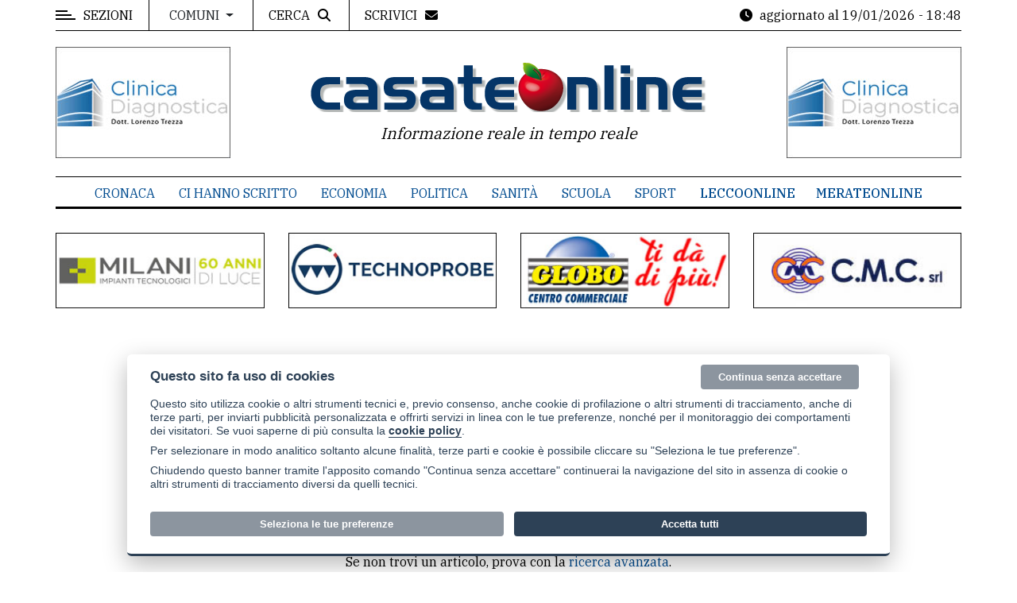

--- FILE ---
content_type: text/html; charset=UTF-8
request_url: https://www.casateonline.it/ricerca.php?PA=401&idc=17&dataDaAnno=2010&dataDaMese=6&dataDaGiorno=1&dataAAnno=2022&dataAMese=10&dataAGiorno=7
body_size: 7141
content:
<!DOCTYPE html>
<html lang="it" xml:lang="it">
<head>
<title>Pagina/articolo non trovato - Casateonline</title><meta name="Description" content="Pagina/articolo non trovato, Casateonline" /><meta name="Keywords" content="Casateonline" /><link rel="canonical" href="https://www.casateonline.it/pag/533/pagina-articolo-non-trovato"/><meta charset="utf-8">
<meta name="viewport" content="width=device-width, initial-scale=1, shrink-to-fit=no">
<meta name="author" content="Casateonline" />
<link rel="alternate" type="application/rss+xml" title="Casateonline RSS feed" href="https://www.casateonline.it/feed/articoli_RSS.php">

<link rel="apple-touch-icon" sizes="57x57" href="/img/favicons/apple-icon-57x57.png">
<link rel="apple-touch-icon" sizes="60x60" href="/img/favicons/apple-icon-60x60.png">
<link rel="apple-touch-icon" sizes="72x72" href="/img/favicons/apple-icon-72x72.png">
<link rel="apple-touch-icon" sizes="76x76" href="/img/favicons/apple-icon-76x76.png">
<link rel="apple-touch-icon" sizes="114x114" href="/img/favicons/apple-icon-114x114.png">
<link rel="apple-touch-icon" sizes="120x120" href="/img/favicons/apple-icon-120x120.png">
<link rel="apple-touch-icon" sizes="144x144" href="/img/favicons/apple-icon-144x144.png">
<link rel="apple-touch-icon" sizes="152x152" href="/img/favicons/apple-icon-152x152.png">
<link rel="apple-touch-icon" sizes="180x180" href="/img/favicons/apple-icon-180x180.png">
<link rel="icon" type="image/png" sizes="192x192"  href="/img/favicons/android-icon-192x192.png">
<link rel="icon" type="image/png" sizes="32x32" href="/img/favicons/favicon-32x32.png">
<link rel="icon" type="image/png" sizes="96x96" href="/img/favicons/favicon-96x96.png">
<link rel="icon" type="image/png" sizes="16x16" href="/img/favicons/favicon-16x16.png">
<meta name="msapplication-TileColor" content="#ffffff">
<meta name="msapplication-TileImage" content="/img/favicons/ms-icon-144x144.png">
<meta name="theme-color" content="#ffffff">
	<!-- Google Tag Manager -->
    <script data-cookiecategory="analytics">(function(w,d,s,l,i){w[l]=w[l]||[];w[l].push({'gtm.start':
    new Date().getTime(),event:'gtm.js'});var f=d.getElementsByTagName(s)[0],
    j=d.createElement(s),dl=l!='dataLayer'?'&l='+l:'';j.async=true;j.src=
    'https://www.googletagmanager.com/gtm.js?id='+i+dl;f.parentNode.insertBefore(j,f);
    })(window,document,'script','dataLayer','GTM-KFM7X8W');</script>
    <!-- End Google Tag Manager -->
	    <!-- Inizio Codice ShinyStat -->
    <script data-cookiecategory="analytics_tech" async src="//codiceisp.shinystat.com/cgi-bin/getcod.cgi?USER=casateonline&NODW=yes"></script>
    <noscript>
    <a href="http://www.shinystat.com/it/" target="_top">
    <img src="//www.shinystat.com/cgi-bin/shinystat.cgi?USER=casateonline" alt="Statistiche di accesso" style="border:0px" /></a>
    </noscript>
    <!-- Fine Codice ShinyStat -->
    <link href="https://cdn.jsdelivr.net/npm/bootstrap@4.6.1/dist/css/bootstrap.min.css"  media="screen"  type="text/css" rel="stylesheet" /><link href="/css/bootstrap4-fix.css"  type="text/css" rel="stylesheet" /><link href="https://cdn.jsdelivr.net/gh/orestbida/cookieconsent@v2.8.0/dist/cookieconsent.css"  media="screen"  type="text/css" rel="stylesheet" /><link href="https://fonts.googleapis.com/css?family=IBM+Plex+Serif:300,400,500&display=swap"  type="text/css" rel="stylesheet" /><link href="https://fonts.googleapis.com/css?family=Playfair+Display&display=swap"  type="text/css" rel="stylesheet" /><link href="/common/fontawesome-free-6.2.0-web/css/fontawesome.min.css"  type="text/css" rel="stylesheet" /><link href="/common/fontawesome-free-6.2.0-web/css/brands.min.css"  type="text/css" rel="stylesheet" /><link href="/common/fontawesome-free-6.2.0-web/css/solid.min.css"  type="text/css" rel="stylesheet" /><link href="/common/fullcalendar-5.7.0/lib/main.min.css"  type="text/css" rel="stylesheet" /><link href="/assets/css/normalize.css"  type="text/css" rel="stylesheet" /><link href="/assets/css/slicknav.min.css"  type="text/css" rel="stylesheet" /><link href="/assets/css/main.css"  type="text/css" rel="stylesheet" /><link href="/assets/css/responsive.css"  type="text/css" rel="stylesheet" /><link href="/css/struttura.css?v=1.7"  type="text/css" rel="stylesheet" /><link href="/css/struttura-mol1.css?v=1.7"  type="text/css" rel="stylesheet" /><script defer  type="text/javascript" src="/assets/js/modernizr-3.5.0.min.js"></script><script defer  type="text/javascript" src="/common/autoweb/js/main.js"></script><script src="https://code.jquery.com/jquery-1.10.2.min.js" integrity="sha256-C6CB9UYIS9UJeqinPHWTHVqh/E1uhG5Twh+Y5qFQmYg=" crossorigin="anonymous"></script>		<meta property="og:title" content="Pagina/articolo non trovato" />
		<meta property="og:type" content="article" />
		<meta property="og:url" content="https://www.casateonline.it/ricerca.php?PA=401&idc=17&dataDaAnno=2010&dataDaMese=6&dataDaGiorno=1&dataAAnno=2022&dataAMese=10&dataAGiorno=7" />
		<meta property="og:image" content="https://www.casateonline.it/img/logo-social-sharing.png" />
		<meta property="og:image:alt" content="Pagina/articolo non trovato" />
		<meta property="og:description" content="Pagina/articolo non trovato" />
		<meta property="og:site_name" content="Casateonline" />
		<meta property="og:locale" content="it_IT" />		<meta property="twitter:card" content="summary" />
		<meta property="twitter:title" content="Pagina/articolo non trovato" />
		<meta property="twitter:description" content="Pagina/articolo non trovato" />
		<meta property="twitter:image" content="https://www.casateonline.it/img/logo-social-sharing.png" />
		<meta property="twitter:image:alt" content="Pagina/articolo non trovato" />
		<meta name="robots" content="noindex"></head>
<body>

		<!-- Google Tag Manager (noscript) -->
    <noscript><iframe src="https://www.googletagmanager.com/ns.html?id=GTM-KFM7X8W"
    height="0" width="0" style="display:none;visibility:hidden"></iframe></noscript>
    <!-- End Google Tag Manager (noscript) -->
	<div id="wrapper">
    <aside id="sidebar-wrapper">
	<div class="sidebar-inner">
		<div class="off-canvas-close"><span>CHIUDI</span></div>

		<div class="sidebar-widget">					
			<div class="widget-title-cover sw-hidden">
				<div class="widget-title">Menu</div>
			</div>
			<ul class="menu" id="sidebar-menu">
				    					<li class="menu-item menu-item-has-children"><a href="#">Editoriale e commenti</a> <span class="fa fa-chevron-down"></span>
    						<ul class="sub-menu">
            			                    			        	<li class="menu-item"><a href="/articoli/r/4/editoriale">Editoriale</a></li>
            			        	            			        	<li class="menu-item"><a href="/articoli/r/5/intervento">Intervento</a></li>
            			        	            			        	<li class="menu-item"><a href="/articoli/r/16/hacker">Hacker</a></li>
            			        	    						</ul>
    					</li>
			        	    					<li class="menu-item menu-item-has-children"><a href="#">Contenuti del sito</a> <span class="fa fa-chevron-down"></span>
    						<ul class="sub-menu">
            			                    			        	<li class="menu-item"><a href="/articoli/r/19/bandi-e-concorsi">Bandi e concorsi</a></li>
            			        	            			        	<li class="menu-item"><a href="/articoli/r/18/cartoline">Cartoline</a></li>
            			        	            			        	<li class="menu-item"><a href="/articoli/r/1/cronaca">Cronaca</a></li>
            			        	            			        	<li class="menu-item"><a href="/articoli/r/10/ci-hanno-scritto">Ci hanno scritto</a></li>
            			        	            			        	<li class="menu-item"><a href="/articoli/r/2/dossier">Dossier</a></li>
            			        	            			        	<li class="menu-item"><a href="/articoli/r/3/economia">Economia</a></li>
            			        	            			        	<li class="menu-item"><a href="/articoli/r/20/lavoro">Lavoro</a></li>
            			        	            			        	<li class="menu-item"><a href="/articoli/r/13/meteo">Meteo</a></li>
            			        	            			        	<li class="menu-item"><a href="/articoli/r/6/politica">Politica</a></li>
            			        	            			        	<li class="menu-item"><a href="/articoli/r/7/sanit-a">Sanità</a></li>
            			        	            			        	<li class="menu-item"><a href="/articoli/r/8/scuola">Scuola</a></li>
            			        	            			        	<li class="menu-item"><a href="/articoli/r/9/sport">Sport</a></li>
            			        	            			        	<li class="menu-item"><a href="/articoli/r/11/voce-ai-partiti">Voce ai partiti</a></li>
            			        	    						</ul>
    					</li>
			        	<li><a href="https://www.casateonline.it/p/appuntamenti/597"   target="_self"  >Appuntamenti</a></li><li><a href="https://www.casateonline.it/p/associazioni/592"   target="_self"  >Associazioni</a></li><li><a href="https://www.3bmeteo.com/meteo/merate"   target="_blank"  >Meteo</a></li>			</ul>				
		</div>
		
		<div class="sidebar-widget">					
			<div class="widget-title-cover sw-hidden"><div class="widget-title">Contatti</div></div>
			<ul id="menu-hidden-testate" class="menu">
				<li class="menu-item"><a href="/pag/595/la-redazione">La redazione</a></li>
				<li class="menu-item"><a href="/p/contatti/479">Scrivici</a></li>
				<li class="menu-item"><a href="/p/contatti-pubblicita/596">Per la tua pubblicità</a></li>
			</ul>
		</div>
		
		<div class="sidebar-widget">					
			<div class="widget-title-cover sw-hidden"><div class="widget-title">Cerca</div></div>
			<ul id="menu-hidden-testate" class="menu">
				<li class="menu-item"><a href="/p/cerca-comune/598">Cerca per comune</a></li>
				<li class="menu-item"><a href="/p/cerca/437">Ricerca avanzata</a></li>
			</ul>
		</div>
		
		<div class="sidebar-widget">					
			<div class="widget-title-cover sw-hidden"><h4 class="widget-title"><span>Le altre testate</span></h4></div>
			<ul id="menu-hidden-testate" class="menu">
				<li class="menu-item mb-2"><a href="https://www.merateonline.it"><img src="/img/logo_merate_sm.png" class="pb-2" alt="Merate Online"></a></li>
				<li class="menu-item"><a href="https://www.leccoonline.com"><img src="/img/logo_lecco_sm.png" alt="Lecco Online"></a></li>
			</ul>
		</div>
		
		<div class="sidebar-widget">					
			<div class="widget-title-cover sw-hidden"><h4 class="widget-title"><span>Privacy</span></h4></div>
			<ul class="menu">
				<li class="menu-item"><a href="/pag/433/informativa-privacy">Privacy policy</a></li>
				<li class="menu-item"><a href="/pag/563/cookie-policy">Cookie policy</a></li>
			</ul>
		</div>
		
	</div> 
</aside>	
	<div id="page-content-wrapper" class="mainContent">
    	
        <div class="container-fluid sticky-topbar">
	<div class="container">
			
		<div class="top_bar margin-15">
			
			<div class="row">

				<div class="col-6 col-md-7">
					<div class="off-canvas-toggle" id="off-canvas-toggle"><span></span><p class="sidebar-open d-none d-sm-inline">SEZIONI</p></div>
					
					<div class="dropdown dropdownHover dd-block dd-comuni d-none d-lg-inline-block">
                      <button class="btn btn-default dropdown-toggle" type="button" data-toggle="dropdown" aria-expanded="false">
                        Comuni
                      </button>
                      <div class="dropdown-menu">
            			            			    <a class="dropdown-item" href="/articoli/l/17/casatenovo">Casatenovo</a>
            			                			    <a class="dropdown-item" href="/articoli/l/59/oggiono">Oggiono</a>
            			                			<a class="dropdown-item" href="/p/cerca-comune/598">altri comuni...</a>
            			<div class="dropdown-divider"></div>
            			<a class="dropdown-item" href="https://www.merateonline.it">Comuni del meratese <span class="fa-solid fa-arrow-up-right-from-square"></span></a>
            			<a class="dropdown-item" href="https://www.leccoonline.com">Comuni del lecchese <span class="fa-solid fa-arrow-up-right-from-square"></span></a>
                      </div>
                    </div>
                    
					<div class="top-search">
						<span class="d-none d-md-inline-block">CERCA</span><i class="fa fa-search"></i>
					</div>
					<div class="top-scrivici">
						<a href="/p/contatti/479"><span class="d-none d-md-inline-block">SCRIVICI</span><i class="fa fa-envelope"></i></a>						
					</div>
					
				</div>
				
				<div class="col-6 col-md-5 searchlinks">
					<div class="time">
    					<i class="fa fa-clock d-none d-sm-inline"></i>
    					<span class="last-update"><span class="d-none d-sm-inline-block">aggiornato al</span> 19/01/2026 - 18:48</span>
					</div>
				</div>

			</div>
			
		</div>
	</div>
</div>

<div class="container-fluid">
	<div class="container">
		<div class="top-search-form margin-15">
			<form id="form_ricerca" name="form_ricerca" action="/articoli" class="search-form" method="get" role="search">
				<div class="row">
					<div class="col-lg-10"> 
						<input type="search" name="s" value="" placeholder="Cerca nel sito..." class="search-field">
					</div>
					<div class="col-lg-2">
						<input type="submit" value="Cerca" class="search-submit">
					</div>
				</div>
			</form>
		</div>
	</div>
</div><div class="container-fluid">
	<div class="container">
		<div class="row">
			<div class="col-12 col-md-12 header">
				            		<div class="row">
            			<div class="col-lg-3 text-left d-none d-lg-block rb">
    						<div id="cartsx" class="carousel slide carousel-fade carrot" data-ride="carousel"><div class="carousel-inner"><div class="carousel-item active" data-interval="5000"><a href="/script/bnout.php?idb=166" target="_blank"><img loading="lazy" src="https://www.casateonline.it/public/banner/banner_testata-49785.jpg"   alt="banner banner_testata-49785.jpg" class="img-fluid" /></a></div><div class="carousel-item " data-interval="5000"><a href="/script/bnout.php?idb=170" target="_blank"><img loading="lazy" src="https://www.casateonline.it/public/banner/bpromomesetestata20204-60732.jpg"   alt="banner bpromomesetestata20204-60732.jpg" class="img-fluid" /></a></div><div class="carousel-item " data-interval="5000"><a href="/script/bnout.php?idb=641" target="_blank"><img loading="lazy" src="https://www.casateonline.it/public/banner/villacedritestata-64779.jpg"   alt="banner villacedritestata-64779.jpg" class="img-fluid" /></a></div><div class="carousel-item " data-interval="5000"><a href="/script/bnout.php?idb=44" target="_blank"><img loading="lazy" src="https://www.casateonline.it/public/banner/elemastertestata72937-88161.jpg"   alt="banner elemastertestata72937-88161.jpg" class="img-fluid" /></a></div><div class="carousel-item " data-interval="5000"><a href="/script/bnout.php?idb=88" target="_blank"><img loading="lazy" src="https://www.casateonline.it/public/banner/cabtestatabig-15274.jpg"   alt="banner cabtestatabig-15274.jpg" class="img-fluid" /></a></div><div class="carousel-item " data-interval="5000"><a href="/script/bnout.php?idb=642" target="_blank"><img loading="lazy" src="https://www.casateonline.it/public/banner/pamalegnomarronetestata-6411.jpg"   alt="banner pamalegnomarronetestata-6411.jpg" class="img-fluid" /></a></div><div class="carousel-item " data-interval="5000"><a href="/script/bnout.php?idb=638" target="_blank"><img loading="lazy" src="https://www.casateonline.it/public/banner/krinotestata-18263.jpg"   alt="banner krinotestata-18263.jpg" class="img-fluid" /></a></div></div></div>            			</div>
							        						<div class="col-lg-6 rl">
									<a href="/" class="logoh"><img src="/img/logo_testata02.png" class="img-fluid" alt="logo Casateonline"></a>
									<p class="tagline">Informazione reale in tempo reale</p>
        						</div>
								            			<div class="col-lg-3 text-right d-none d-lg-block rb">
    						<div id="cartdx" class="carousel slide carousel-fade carrot" data-ride="carousel"><div class="carousel-inner"><div class="carousel-item active" data-interval="5000"><a href="/script/bnout.php?idb=165" target="_blank"><img loading="lazy" src="https://www.casateonline.it/public/banner/banner_testata-20491.jpg"   alt="banner banner_testata-20491.jpg" class="img-fluid" /></a></div><div class="carousel-item " data-interval="5000"><a href="/script/bnout.php?idb=640" target="_blank"><img loading="lazy" src="https://www.casateonline.it/public/banner/villacedritestata-96375.jpg"   alt="banner villacedritestata-96375.jpg" class="img-fluid" /></a></div><div class="carousel-item " data-interval="5000"><a href="/script/bnout.php?idb=45" target="_blank"><img loading="lazy" src="https://www.casateonline.it/public/banner/pamalegnomarronetestata78392-47192.jpg"   alt="banner pamalegnomarronetestata78392-47192.jpg" class="img-fluid" /></a></div><div class="carousel-item " data-interval="5000"><a href="/script/bnout.php?idb=177" target="_blank"><img loading="lazy" src="https://www.casateonline.it/public/banner/elemastertestata-21890.jpg"   alt="banner elemastertestata-21890.jpg" class="img-fluid" /></a></div><div class="carousel-item " data-interval="5000"><a href="/script/bnout.php?idb=87" target="_blank"><img loading="lazy" src="https://www.casateonline.it/public/banner/cabtestatabig-82460.jpg"   alt="banner cabtestatabig-82460.jpg" class="img-fluid" /></a></div><div class="carousel-item " data-interval="5000"><a href="/script/bnout.php?idb=169" target="_blank"><img loading="lazy" src="https://www.casateonline.it/public/banner/bpromomesetestata20204-19297.jpg"   alt="banner bpromomesetestata20204-19297.jpg" class="img-fluid" /></a></div><div class="carousel-item " data-interval="5000"><a href="/script/bnout.php?idb=43" target="_blank"><img loading="lazy" src="https://www.casateonline.it/public/banner/krinotestata77016-28714.jpg"   alt="banner krinotestata77016-28714.jpg" class="img-fluid" /></a></div></div></div>            			</div>
            		</div>
    				                
			</div>
		</div>
	</div>
</div><div class="main-nav section_margin d-none d-lg-block">
	<div class="container-fluid">
		<div class="container">
			<div class="row">
				<div class="col-12 col-md-12 main_nav_cover" id="nav">							
					<ul id="main-menu">
    					    				        	<li><a href="/articoli/r/1/cronaca">Cronaca</a></li>
    				        	    				        	<li><a href="/articoli/r/10/ci-hanno-scritto">Ci hanno scritto</a></li>
    				        	    				        	<li><a href="/articoli/r/3/economia">Economia</a></li>
    				        	    				        	<li><a href="/articoli/r/6/politica">Politica</a></li>
    				        	    				        	<li><a href="/articoli/r/7/sanit-a">Sanità</a></li>
    				        	    				        	<li><a href="/articoli/r/8/scuola">Scuola</a></li>
    				        	    				        	<li><a href="/articoli/r/9/sport">Sport</a></li>
    				        	<li class="evid2"><a href="https://www.leccoonline.com"  class=""  target="_blank"  >LeccoOnline</a></li><li class="evid2"><a href="https://www.merateonline.it"  class=""  target="_blank"  >MerateOnline</a></li>					</ul>
				</div>
			</div>
		</div>
	</div>
</div>
    <div class="container wrbunav">
    	<div class="row"><div class="col-6 col-lg-3 text-center"><div class="bnds"><a href="/script/bnout.php?idb=441" target="_blank"><img loading="lazy" src="https://www.casateonline.it/public/banner/bmilanisottotestata-48587.jpg"   alt="banner bmilanisottotestata-48587.jpg" class="img-fluid" /></a></div></div><div class="col-6 col-lg-3 text-center"><div class="bnds"><a href="/script/bnout.php?idb=213" target="_blank"><img loading="lazy" src="https://www.casateonline.it/public/banner/btechno2025sotto-13297.jpg"   alt="banner btechno2025sotto-13297.jpg" class="img-fluid" /></a></div></div><div class="col-6 col-lg-3 text-center"><div class="bnds"><a href="/script/bnout.php?idb=268" target="_blank"><img loading="lazy" src="https://www.casateonline.it/public/banner/bgloboaprile-88485.jpg"   alt="banner bgloboaprile-88485.jpg" class="img-fluid" /></a></div></div><div class="col-6 col-lg-3 text-center"><div class="bnds"><a href="/script/bnout.php?idb=164" target="_blank"><img loading="lazy" src="https://www.casateonline.it/public/banner/bcmcnew-62106.jpg"   alt="banner bcmcnew-62106.jpg" class="img-fluid" /></a></div></div></div>    </div>
            		<div class="container-fluid">
		<div class="container mb-5">
			<div class="primary margin-15">
			<div class="row">
				<div class="col-md-12">
					<article class="section_margin">
						<div class="post-content">
							<div class="single-content animate-box">
								<div class="page_404 animate-box">
									<h2>404</h2>
									<h3>Pagina/articolo non trovato</h3>
									<p><div class="single-content">
<p>La pagina che stavi cercando non esiste. Potrebbe essere stata rimossa, rinominata o essere temporaneamente non disponibile.</p><p>Ti preghiamo di utilizzare il menu del sito per proseguire la navigazione.</p><p>Se non trovi un articolo, prova con la <a href="/p/cerca/437">ricerca avanzata</a>.</p></div></p>
									<p><a href="/" class="alith_button">Home page</a></p>
								</div>
							</div>
						</div>
					</article>
				</div>
			</div>
			</div>					
		</div>
	</div>
	<footer class="mt-4 mb-5 container-fluid alith_footer_right_reserved">
	<div class="container">
		<div class="margin-15 btop pt-3">

    		<div class="row">
    			<div class="col-lg-8">
            		<div class="vcard">
            			<strong><span class="fn org">Merateonline S.r.l.</span></strong> - <span class="adr">Via Carlo Baslini 5, 23807 - Merate (LC)</span> - P.IVA 02533410136            			<div class="mt-2">Telefono: <span class="tel">039 9902881</span> - Whatsapp: 351 3481257 - E-mail: redazione@casateonline.it</div>
            		</div>
    				<ul class="mt-2 list-unstyled foolinks">
    					<li ><a href="https://www.casateonline.it/pag/595/la-redazione"   target="_self"  >La redazione</a></li><li class="evid2"><a href="https://www.leccoonline.com"   target="_blank"  >LeccoOnline</a></li><li class="evid2"><a href="https://www.merateonline.it"   target="_blank"  >MerateOnline</a></li>    					<li><a href="/feed/articoli_RSS.php">RSS</a></li>
    					<li class="lastlink">Made by <a href="https://www.vipsrl.com" target="_blank">VIP</a></li>
    				</ul>
    				<ul class="list-unstyled foolinks">
            			<li><a href="/pag/433/informativa-privacy">Privacy policy</a></li>
            			<li><a href="/pag/563/cookie-policy">Cookie policy</a></li>
            			<li class="lastlink"><a href="#" type="button" data-cc="c-settings">Rivedi le tue scelte sui cookie</a></li>
    				</ul>
    			</div>
    			<div class="col-lg-4 foolinksr">
            		<img src="/img/logo_testata02.png" class="d-none d-sm-inline img-fluid" alt="logo Casateonline">
            		<div class="mt-4">
            			<a href="/p/contatti/479" class="btn btn-alith mr-2">Scrivici</a>
            			<a href="/p/contatti-pubblicita/596" class="btn btn-alith">Per la tua pubblicità</a>
            		</div>
    			</div>
    		</div>
    
    		<div class="mt-3">
    			<hr>
    			© Copyright Merateonline S.r.l. - Tutti i diritti riservati. E' proibita la riproduzione e pubblicazione anche parziale di testi, articoli e immagini senza la preventiva autorizzazione scritta dell'editore. RI Lecco numero Rea LC 291.277 - Capitale sociale 10.329,14 €
    		</div>
    		
		</div>
	</div>
</footer>

<div class="gototop js-top">
	<a href="#" class="js-gotop"><span></span></a>
</div><script>
var site_lan = 'it';
var pag_contatti = '/p/contatti/479';
var pag_cookies = '/pag/563/cookie-policy';
</script>
<script   type="text/javascript" src="https://cdn.jsdelivr.net/npm/bootstrap@4.6.1/dist/js/bootstrap.bundle.js"></script><script   type="text/javascript" src="/assets/js/jquery.waypoints.min.js"></script><script   type="text/javascript" src="/assets/js/jquery.slicknav.min.js"></script><script   type="text/javascript" src="/assets/js/masonry.pkgd.min.js"></script><script   type="text/javascript" src="/assets/js/main.js"></script><script   type="text/javascript" src="/assets/js/smart-sticky.js"></script><script   type="text/javascript" src="/assets/js/theia-sticky-sidebar.js"></script><script   type="text/javascript" src="/common/jquery/viewport-checker-master/dist/jquery.viewportchecker.min.js"></script><script   type="text/javascript" src="https://cdn.jsdelivr.net/gh/orestbida/cookieconsent@v2.8.0/dist/cookieconsent.js"></script><script   type="text/javascript" src="/js/cookieconsent_init.js"></script><script   type="text/javascript" src="/common/fullcalendar-5.7.0/lib/main.min.js"></script><script   type="text/javascript" src="/common/fullcalendar-5.7.0/lib/locales/it.js"></script><script   type="text/javascript" src="/common/fullcalendar-5.7.0/lib/locales/en-gb.js"></script><script   type="text/javascript" src="/common/fullcalendar-5.7.0/popper.min.js"></script><script   type="text/javascript" src="/common/fullcalendar-5.7.0/tooltip.min.js"></script><script   type="text/javascript" src="/js/jquery.config.js"></script>		<script type="application/ld+json">
		{
  			"@context": "http://schema.org",
  			"@type": "WebSite",
  			"url": "https://www.casateonline.it",
  			"potentialAction": {
    			"@type": "SearchAction",
    			"target": "https://www.casateonline.it/cerca?ct={ct}",
    			"query-input": "required name=ct"
  			}
		}
		</script>
		
</body>
</html>

--- FILE ---
content_type: text/css
request_url: https://www.casateonline.it/css/struttura.css?v=1.7
body_size: 5887
content:

:root{
	--colorLink1: #004B8F;
	--colorLink1h: #054f9f;
	--colorBluMerate: #003466;
	--colorRossoMerate: #AF0000;
	--colorGrigioTag: #888;
}

.dropdown-menu{
	margin-top: 0;
}
.dropdownHover:hover>.dropdown-menu {
	display: block;
}

a{
	color: var(--colorLink1);
	text-decoration: none;
	}
a:focus, a:hover{
	color: var(--colorLink1h);
	}
	
a:hover:not([role="button"]):not(.page-link):not(.dropdown-item){
	text-decoration: underline;
	}

table > thead > tr > th, table > tbody > tr > th, table > tfoot > tr > th, table > thead > tr > td, table > tbody > tr > td, table > tfoot > tr > td {
    line-height: inherit;
    text-align: inherit;
}

.alith_button:hover{
	color: #fff;	
	}

.alert {
    border-radius: 0;
}

.btn-alith{
    border: 2px solid #000;
    border-radius: 0;
    background: #000;
    color: #fff;
    padding: 10px 25px;
    text-transform: uppercase;
	}
.btn-alith:hover{
    background: #fff;
    color: #000;
    text-decoration: none !important;
	}


.blumerate{
	color: var(--colorBluMerate);
}
.rossomerate{
	color: var(--colorRossoMerate);
}

.w-40 {
    width: 40%!important;
}
.w-30 {
    width: 30%!important;
}


/**************************************************************
 * Home
 */

.rowsHome>article, .rowsHome>div.b{
    padding-bottom: 20px;
    margin-bottom: 20px;
}
.rowsHome>article{
	border-bottom: 1px solid #eee;
}

.rowsHome .tag{
	text-transform: uppercase;
    color: #888;
    font-size: 13px;
    letter-spacing: .4px;
    margin-bottom: 7px;
    font-weight: 500;
	}
.rowsHome h4.tit{
    display: inline-block;
	font-size: 26px;
    font-weight: 500;
    margin-bottom: 10px;
    line-height: 32px;
}
.rowsHome h4.tit:hover{
	color: var(--colorRossoMerate);
	text-decoration: none !important;
}
.rowsHome .txt{
	margin-bottom: 0;
    line-height: 24px;
}
	
	
.rowsHome .tag {
	color: var(--colorRossoMerate);
	}
.rowsHome h4.tit a{
	color: #000;
	}
.rowsHome h4.tit a:hover{
	color: var(--colorLink1h);
	text-decoration: none !important;
	}
	
	
	
.rowsHome .b img{
	width:100%;
	margin-top: 10px;
	margin-bottom: 10px;
	}
	
.t30-70-foto-txt img,
.t70-30-txt-foto img,
.t50-50-txt-foto-mv img,
.t50-50-foto-txt-mv img,
.t50-50-txt-foto-mh img,
.t50-50-foto-txt-mh img,
.ttit-50-50-txt-img img,
.ttit-50-50-img-txt img{
    object-fit: cover;
    /*aspect-ratio: 1 / 1;*/
}

.t30-70-foto-txt img,
.t70-30-txt-foto img{
	height: 220px;
}

.t50-50-txt-foto-mv img,
.t50-50-foto-txt-mv img,
.t50-50-txt-foto-mh img,
.t50-50-foto-txt-mh img,
.ttit-50-50-txt-img img,
.ttit-50-50-img-txt img{
	height: 250px;
}

.timg-tit-txt h4.tit{
	font-size: 30px;
}

.t50-50-titimg-titimg img{
	width:100%;
    max-height: 200px;
    object-fit: cover;
}

#fbHome .wtag{
	font-size: 14px;
	color: var(--colorGrigioTag);
}
#fbHome h5{
	font-size: 16px;
}

#fbHome a:hover:not(.fc-daygrid-day-number){
	color: var(--colorRossoMerate);
	text-decoration: none !important;
}


/* widget fatti del giorno e di ieri */

.wid-fatti{
	margin-top: 15px;
    font-size: 18px;
}
.wid-fatti .widget-title-cover, .wid-fatti .widget-title{
	margin-bottom: 0 !important;
}

.wid-fatti h4{
    font-size: 1.4rem !important;
}

.wid-fatti h5{
    font-size: 1.1rem;
}

.wid-fatti .rub{
	color: var(--colorRossoMerate);
    text-transform: uppercase;
    letter-spacing: .4px;
    margin-top: 25px;
    margin-bottom: 10px;
    font-weight: 500;
}



/**************************************************************
 * STRUTTURA: testata, menu, footer
 */

.header{
    padding: 20px 0;
}

.header .rl{
    padding: 20px 0;
}

.header .rb img{
	max-height: 140px;
}

.header .logoh{
	display: block;
	margin-bottom: 10px;
}

.header .tagline {
	font-size: 20px;
    font-style: italic;
}
.header .tagline::before, .header .tagline::after {
    background: none;
}


.dd-block{
	display: inline-block;	
    border-right: 1px solid #000;
    margin-right: 15px;
    padding-right: 23px;
	
}
.dd-block .btn{
    padding: 0 0 3px 0;
}
.dd-block .dropdown-menu{
	z-index: 9000;
    border: 1px solid #666;
    border-radius: 0;
}
.dd-block .dropdown-item:active {
	color: #16181b;
    background-color: #e9ecef;
}
.dd-block .dropdown-item{
    padding: 0.23rem 1.5rem;
    line-height: 25px;
}

.dd-testate{
	border-left: none;
}

.off-canvas-toggle{
    cursor: pointer;
}
.off-canvas-close {
    display: block;
}

.top-search, .top-scrivici {
    padding-left: 0;
    margin-left: 0;
    border-left: none;
    cursor: pointer;
	display: inline-block;

    border-right: 1px solid #000;
    margin-right: 15px;
    padding-right: 23px;
}
.top-search span, .top-scrivici span {
    margin-left: 0;
    margin-right: 10px;
}
.top-scrivici {
	border-right: none;
    margin-right: 0;
    padding-right: 0;
}
.top-scrivici a{
	color: #000;
}


.last-update{
	margin-left: 5px;
}

.top_bar {
    overflow: inherit;
}
.top_bar .searchlinks{
	text-align: right;
}
.top_bar .searchlinks ul {
    display: inline-block;
}
.top_bar .searchlinks li {
    display: inline-block;
    margin: 0 0 0 5px;
}

.top_bar .dd-comuni button{
	text-transform: uppercase;
}

#cartop .carousel-inner{
	min-height: 100px;
}
#cartop .bnds {
    margin-bottom: 15px;
}

#cartsx .carousel-inner,
#cartdx .carousel-inner{
	min-height: 140px;
}

.wrbutop{
	padding-left: 0;
	padding-right: 0;
}

.top-search-form {
    background: #fff none repeat scroll 0 0;
    /*display: block;*/
    position: relative;
    width: auto;
    height: auto;
    margin-top: 15px;
    margin-bottom: 15px;
    line-height: 40px;
}
.top-search-form form.search-form input.search-field {
    display: block;
    width: inherit;
    float: none;
    border: none;
    background-color: #eee;
    font-size: 16px;
    height: 40px;
}
.top-search-form form.search-form input.search-submit {
    display: block;
    width: inherit;
    line-height: 19px;
}

#sidebar-wrapper .sidebar-widget .widget-title{
    background: var(--colorBluMerate) none repeat scroll 0 0;
    color: #fff;
    text-transform: uppercase;
    font-size: 16px;
    text-align: center;
    padding: 6px 0 6px 0;
    margin-bottom: 5px;
}


#sidebar-wrapper .menu-item-has-children a::before {
    content: "";
    display: none;
}

#sidebar-wrapper .menu-item-has-children span{
	font-size: 12px;
	float: right;
    margin-top: 7px;
}

.linkColStandard{
	color: #000;
}
.linkColStandard:hover{
	color: var(--colorLink1);
}


.main_nav_cover .evid1 a{
	color: var(--colorRossoMerate);
}
.main_nav_cover .evid1 a:hover {
	color: var(--colorLink1h) !important;
	text-decoration: none;
}

.main_nav_cover .evid2 a{
    font-weight: 500;
}

.main_nav_cover #main-menu li {
    padding: 0 13px;
}
.main_nav_cover #main-menu li a:hover {
	color: var(--colorRossoMerate) !important;
	text-decoration: none;
}

.wrbunav{
	padding-left: 0;
	padding-right: 0;
	margin-bottom: 25px;
}

#carmenu{
    margin: 0 -15px 30px -15px;
	}
#carmenu .carousel-inner{
	min-height: 100px;
}
#carmenu .bnds{
    text-align: center;
}


footer .btop{
    border-top: 5px solid;
}

footer .foolinks li{
	display: inline-block;
    margin-right: 5px;
}
footer .foolinks li a{
    padding-right: 5px;
	}
footer .foolinks li:after{
	content:"-";
	}
footer .foolinks li.lastlink:after{
	content:"";
	}
footer .foolinksr{
	text-align: right;
}
footer .foolinksr>div{
	text-align: right;
}
footer .foolinksr>img{
	max-width: 285px;
}

footer .btn-alith{
	line-height: 1rem;
   	padding: 7px 14px;
   	font-size: 13px;
}


/* Paginazione */

.pagination{
    font-size: 26px;
    padding-top: 30px;
    border-top: 1px solid #eee;	
	display: inline-block;
}
.pagination .page-link {
	padding: 0 25px 0 0 ;
	border: none;
	border-radius: none;
	background-color: transparent;
	color: #999;
    margin-right: 5px;
}
.pagination .page-link:hover {
	color: var(--colorRossoMerate);
	}

.pagination .page-item{
	display: inline-block;
	}
.pagination .page-item.active .page-link {
	background-color: transparent;
	color: inherit;
	font-weight: 500;
	border-radius: none;
}
.pagination .page-item:first-child .page-link {
    border-top-left-radius: 0;
    border-bottom-left-radius: 0;
}
.pagination .page-item:last-child .page-link {
    border-top-right-radius: 0;
    border-bottom-right-radius: 0;
}
.pagination .page-link::after{
	content: ".";
}



/**************************************************************
 * AUTOSITO
 */

h1, h2, h3, h4, h5, h6{
	color: #000; /*var(--colorBluMerate);*/
}

.bread li:not(:first-child)::before {
	content: "/";
	margin: 0 5px 0 3px;
	}
.bread {
    background: transparent;
    color: #000;
    display: inline-block;
    padding: 0;
}
.bread a {
    color: #666;
}
.bread a:hover {
    color: #666;
    text-decoration: underline;
}

.page_404 {
    padding: 0 20%;
}

.archive-title h1{
    font-size: 2.2rem;	
	}


.page_404 h2 {
    font-size: 100px;
}


/* Colonna */

.art_col_item{
    overflow: hidden;
    border-bottom: 1px solid #eee;
    margin-bottom: 20px;
    padding-bottom: 20px;
    position: relative;
}

.art_col_item img{
    object-fit: cover;
    aspect-ratio: 1 / 1;
}
.art_side_cartlett img{
    aspect-ratio: inherit;	
}


.wid_cornice .widget-title-cover{
	border-top: none !important;
	margin-bottom: 5px !important;
    padding: 0 !important;
	/*
    background: #f1f1f1;
    border-color: #fff;
    border-style: solid;
    margin: 0 1px;
    padding: 9px 0 0 9px !important;
    box-shadow: -1px 0px 0px 0px var(--colorRossoMerate), 1px 0px 0px 0px var(--colorRossoMerate), 0px 0px 0px 1px var(--colorRossoMerate);
    */
}
.wid_cornice .widget-title-cover{
	border-top: none !important;
	margin-bottom: 5px !important;
    padding: 0 !important;
	/*
    background: #f1f1f1;
    border-color: #fff;
    border-style: solid;
    margin: 0 1px;
    padding: 9px 0 0 9px !important;
    box-shadow: -1px 0px 0px 0px var(--colorRossoMerate), 1px 0px 0px 0px var(--colorRossoMerate), 0px 0px 0px 1px var(--colorRossoMerate);
    */
}
.wid_cornice h4.widget-title::after {
    background: var(--colorRossoMerate) none repeat scroll 0 0 !important;
}
.wid_cornice .latest_style_2{
    padding: 15px;
    border: 0 5px 5px 5px;
    border-color: #fff;
    border-style: solid;
    margin: 0 1px;
    background: #f1f1f1;
    box-shadow: -1px 0px 0px 0px var(--colorRossoMerate), 1px 0px 0px 0px var(--colorRossoMerate), 0px 0px 0px 1px var(--colorRossoMerate);
}

.wid_ed article img{
  	height: 60px;
	width: 60px;
    -webkit-border-radius: 50%;
    border-radius: 50%;
  	-webkit-filter: grayscale(50%); /* Safari 6.0 - 9.0 */
  	filter: grayscale(50%);
    border: 2px solid #fff;
}

.wid_ed .art_col_item .rub {
    color: var(--colorRossoMerate);
    text-transform: uppercase;
    font-size: 14px;
    font-weight: 500;
    border-bottom: 1px solid #fff;
    padding-bottom: 2px;
    margin-bottom: 2px;
}

.art_col_item:last-child{
    border: none;
    margin-bottom: 0;
    padding-bottom: 0;
}

.art_col_item .flex-container{
	display: flex;
	}
.art_col_item .flex-img{
	flex: 1;
    margin-right: 15px;
    margin-top: 2px;
	}
.art_col_item .flex-txt{
	flex: 4;
	}

.art_col_item .alith_post_title {
    font-size: 16px;
    display: block;
    line-height: 22px;
    margin-bottom: 0;
    color: #000;
}
.art_col_item .alith_post_title:hover {
	color: var(--colorRossoMerate);
	text-decoration: none !important;
	}
.art_col_item .data{
    color: #888;
    font-size: 80%;
    margin-bottom: 5px;
	}
.art_col_item .firma{
    color: #888;
    font-size: 90%;
    font-style: italic;
    margin-top: 5px;
	}
.art_col_item .rub{
	color: var(--colorLink1);
	}
	

.sidebar-widget .art_side_cartlett .alith_post_title{
	margin-top: 15px;
	margin-bottom: 15px;
    font-size: 18px;
	}


.art_col_rub .art_col_item{
    margin-top: 10px;
	}
.art_col_rub .art_col_biglink{
	color: var(--colorRossoMerate);
	display: flex;
	}
.art_col_rub .art_col_biglink:hover{
	color: #000;
	text-decoration: none !important;
	opacity: 0.7
	}
.art_col_rub .art_col_biglink>span{
    font-size: 36px;
    width: 65px;
    height: 65px;
    line-height: 66px;
    border-radius: 50%;
    text-align: center;
	}
.art_col_rub .art_col_biglink>div{
    padding: 8px 15px;
    font-size: 21px;
    max-width: 250px;
	}
.art_col_rub .art_col_biglink>div>span{
    display: block;
    font-size: 15px;
    color: #000;
	}
.art_col_rub .art_col_biglink>span.icorub{
	color: #9d9898;
    background-color: #fff;
	}


.sidebar-widget {
	margin-bottom: 35px;
}

.sidebar-widget .widget-title-cover{
	margin-bottom: 5px;
	}
.sidebar-widget .widget-title{
	font-size: 18px;	
	font-weight: 500;
    color: #4a4a4a;
}
.sidebar-widget h4.widget-title{
	text-transform: inherit;
    padding-left: 5px;
    padding-left: 16px;
}
.sidebar-widget h4.widget-title span {
	text-transform: uppercase;
    padding-left: 0;
}
.sidebar-widget h4.widget-title span::before {
    background: none;
}
.sidebar-widget h4.widget-title i {
    display: block;
    font-style: normal;
    font-size: 15px;
    margin-top: 4px;
    color: #888;
}

.sidebar-widget .widget-title-cover:not(.sw-hidden) {
    padding: 9px 0 0 0;
    margin-bottom: 10px;
    border-top: 1px solid #333;
    /*
    border-left: 6px solid var(--colorLink1);
    background-color: #eee;
    border-left: 6px solid #a9a9a9;
    */
}
.sidebar-widget .widget-title-cover:not(.sw-hidden) h4.widget-title::before {
    background: var(--colorRossoMerate) none repeat scroll 0 0;
    border-radius: 50%;
    content: "";
    height: 8px;
    left: 0;
    margin-top: -4px;
    position: absolute;
    top: 50%;
    width: 8px;
}
.sidebar-widget h4.widget-title::after {
    background: none;
}

.sidebar-widget.b img{
	width: 100%;
}



/* Live news */

#wrHome #livenews{
	border-bottom: 1px solid #eee;
	margin-bottom: 40px;
}

#wrHome #livenews h4 {
    background: var(--colorRossoMerate);
    padding: 5px 10px;
    font-size: 18px;
}
#wrHome #livenews h4 a{
    color: #fff;
}

#wrHome #livenews .art_col_item {
    padding-bottom: 0;
	margin-bottom: 15px;
	padding-left: 15px;
	border: none;
}
#wrHome #livenews .art_col_item .data {
    margin-bottom: 2px;
}
#wrHome #livenews .art_col_item .alith_post_title {
	font-size: 17px;
}

#wrHome #livenews .artlist{
	display: block;
	position: relative;
	margin-bottom: 20px;
}
#wrHome #livenews .artlist::before {
    content: '';
    display: block;
    position: absolute;
    top: 7px;
    bottom: 0;
    left: 4px;
    border-left: 1px solid var(--colorRossoMerate);
}

#wrHome #livenews .art_col_item::before {
    content: '';
    display: block;
    position: absolute;
    top: 5px;
    left: 0;
    width: 9px;
    height: 9px;
    border-radius: 50%;
    border: 2px solid #fff;
    background: var(--colorRossoMerate);
}

#wrHome #livenews .linkdettaglio::before{
	content: ">";
	margin-right: 5px;
}

#livenewslist .archive-header{
	text-align: left;
}

#livenewslist .descev{
	text-align: justify;
    font-size: 18px;
	padding-bottom: 30px;
	border-bottom: 1px solid #ededed;
	margin-bottom: 30px;
	font-style: italic;
}

#livenewslist article{
	display: flex;
    margin-bottom: 20px;
	}
#livenewslist .meta_hour{
	font-size: 18px;
	margin-bottom: 5px;
	}
#livenewslist .post-meta{
	flex: 1;
    margin-right: 15px;
    margin-top: 2px;
	}
#livenewslist .post-content{
	flex: 4;
    padding-bottom: 10px;
	}

#livenewslist .imgln{
	margin: 0 0 10px 0;
	}

#livenewslist .alith_post_title{
	font-size: 20px;
	font-weight: bold;
	}

#livenewslist .linkdettaglio::before{
	content: ">";
	margin-right: 5px;
}
#livenewslist .linkdettaglio{
	display: block;
	margin: 10px 0 15px;
}


/* Associazioni */

#assoLista h4{
	border-bottom: 1px solid #dee2e6;
	}
	
#assoLista .card-body{
    padding: 1rem;
	}




/* Contatti / form */

.comment-form textarea, .comment-form input {
    border: 1px solid #ccc;
    border-radius: 0;
}

.comment-form select{
    color: #000;
    font-size: 14px;
    margin: 0 0 20px;
    border: 1px solid #ccc;
    border-radius: 0;
    height: 50px;
    line-height: 30px;
    padding: 10px;
}

.comment-form .col-form-label{
    color: #777;
}
.comment-form input[type=radio] {
	margin-bottom: 0;
}
.comment-form button.submit {
    background: #000 none repeat scroll 0 0;
    border: medium none;
    color: #fff;
    height: 50px;
    line-height: 1;
    padding: 10px 25px;
    text-transform: uppercase;
}
.comment-form input[type=file] {
    padding-top: 10px;
    padding-bottom: 10px;
    min-height: 48px;
}



/* Fullcalendar */

.fc .fc-button-primary {
    color: #fff;
    background-color: var(--colorBluMerate);
    border-color: var(--colorBluMerate);
    border-radius: 0;
    margin-right: 5px;
}

.fc table{
	margin-bottom: 0;	
}

.fc .fc-daygrid-day-frame {
    cursor: pointer;
}

.fc .fc-bg-event {
	opacity: 1 !important;
}

.fc .fc-bg-event a {
	opacity: 1 !important;
	color: var(--colorRossoMerate) !important;
}

.fc .fc-daygrid-day.fc-day-today {
	background: none;
}
.fc .fc-daygrid-day.fc-day-today .fc-daygrid-day-number {
	color: var(--colorRossoMerate);
}
	
.fc .fc-daygrid-day-events {
    display: none;
}
.fc .fc-col-header-cell-cushion:hover {
	text-decoration: none !important;
}

.fc-daygrid-day-number {
    font-size: 26px;
}
.fc-daygrid-day-number:hover {
	color: var(--colorRossoMerate);
}

.fc-prev-button{
    padding: 0.2em 0.5em;
    font-size: 0.6em;
}

.fc td, .fc th {
	line-height: inherit;
}

.calAppMin {
    width: 100%;
    max-width: 360px;
    height: 380px;
    font-size: 12px;
}

.calAppMin th {
    font-weight: normal;
    font-size: 14px;
}
.calApp .fc-toolbar-title {
    font-size: 1.2em !important;
}
.calAppMin .fc-toolbar-title {
    font-size: 1.3em !important;
    margin: 0;
}
.calAppMin .fc-daygrid-day-events {
    min-height: 1.5em;
}

.calAppMin .fc-toolbar.fc-header-toolbar {
    margin-bottom: 1em;
}

.calAppMin .fc-daygrid-day-number {
    font-size: 18px;
}




/***********************************************************************************************
 * ARTICOLI
 */


/* Elenco articoli */

.post_meta a {
    color: #777;
}
.post_meta a:hover {
    color: var(--colorRossoMerate) !important;
}


.post_list article{
	border-bottom: 1px solid #eee;
    margin-bottom: 20px;
}
.post_list article:last-child{
	border-bottom: none;
	}

.post_list article a:hover{
	color: var(--colorRossoMerate);
	text-decoration: none !important;
	}
	
.post_list_style_1 .post_meta {
    margin-bottom: 10px;
}

.post_list .alith_post_title{
	font-size: 22px;
	font-weight: normal;
	margin-bottom: 10px;
}

.post_list .alith_post_title a{
	color: #000;
	}
	
.post_list .alith_post_except{
	margin-bottom: 20px;
    color: inherit;
  	overflow-wrap: break-word;
}

.post_list .post_meta a{
    padding: 2px 5px 3px 5px;
}
.post_list .post_meta .tema a{
    background: #efefef;
}

.archive-header {
    margin-bottom: 30px;
}



/* Articolo */

.articolo h2, .articolo h3{
    margin-top: 20px;
    margin-bottom: 10px;
    font-size: 1.5rem;
	}
	
.articolo img{
	max-width: 100%; 
	height: auto;
	margin-top: 15px;
	margin-bottom: 15px;
	}
.articolo a>img:hover {
	opacity: 0.5;
	}

.articolo .bnds{
	margin: 15px 0;
	}

.articolo #imgList img{
	max-width: 100%;
    object-fit: cover;
    aspect-ratio: 1/1;
    margin-top: 0;
    margin-bottom: 0;
	}
.articolo #imgList img:hover{
	opacity: 0.5;
	}
		
.articolo .imgGal{
    text-transform: lowercase;
    font-weight: normal;
}

#articolo-share .a2a_default_style { 
	display: flex; 
	justify-content: right; 
	}

.articolo .alith_post_title{
	text-align: left;
}
.articolo .post_meta{
	text-align: left;
}
.articolo .post-tags{
	text-align: left;
	margin: 5px 0 20px 0;
}
.articolo .post-tags-inner{
	padding-left: 0;
	padding-right: 0;
	background: transparent;
	}
.articolo .post-tags a{
	background: #eee;
    padding: 5px 10px;
    margin-top: 2px;
    margin-bottom: 2px;
    display: inline-block;
	}

.articolo .meta_date{
    float: right;
    text-align: right;
    margin-right: 0;
	}

.articolo blockquote::before {
    display: none;
}
.articolo blockquote {
    padding-top: 25px;
}

.articolo .wrAppTxt{
	font-size: inherit;
	font-weight: normal;
	margin-bottom: 25px;
	}
.articolo .wrAppTxt .lbl{
	font-weight: 500;
	border-bottom: 1px solid #ccc;
    padding-bottom: 10px;
    margin-bottom: 10px;
	}

.articolo .testo{
	text-align: justify;
	line-height: 26px;
  	overflow-wrap: break-word;
}

.articolo .testo a{
    color: #007bff;
}

.articolo .tImgTxt{
	float: none;
	overflow: auto;
}
.articolo .tCitazione {
    font-size: 1em;
    max-width: 90%;
    text-align: left;
    color: #000;
    background: #efefef;
}
.articolo .tImgx img{
    object-fit: cover;
    aspect-ratio: 1 / 1;
}
.articolo .caption, .articolo .tImgx .caption, .articolo .tImgTxt .caption{
    font-style: italic;
    padding: 5px 0 0 0;
    color: #888;
}
.articolo .tImgx img, .articolo .tImgTxt img{
	margin-top: 0;
	margin-bottom: 0;
}
.articolo .tImgTxt .w-40{
    width: inherit !important;
	max-width: 40%;
}

.articolo .bottomWidget{
	margin-bottom: 25px;	
}

.articolo .bottomWidget .widget-title{
	margin-bottom: 0;
    font-family: 'IBM Plex Serif', serif;
	}
.articolo .bottomWidget .latest_style_3_item{
    padding: 10px 0;
}

.articolo .post-share>div{
	display: inline-block;
}

.articolo .sign-update{
    margin-bottom: 45px;
    text-align: right;
    font-weight: bold;
}
.articolo .sign-update span{
	margin-right: 5px;
	}

.single-comment-title::before, .comment-reply-title::before {
    background: none;
}
.single-comment-title::after, .comment-reply-title::after {
    background: none;
}

.post-share::before{
    margin-bottom: 10px;
}
.post-share::after{
    margin-bottom: 10px;
}

.articolo .testo iframe{
	margin-top: 15px;
	margin-bottom: 15px;
}

.articolo ul>li{
	list-style: inherit;
    margin-left: 25px;
}


/**************************************************************
 * MEDIA QUERIES
 */

/* Small devices (landscape phones, 576px and up) */
@media (min-width: 576px) {
}

/* Small devices (landscape phones, less than 768px) */
@media (max-width: 767.98px) {
	body {
		margin-top: 50px;
	}
	
	.sticky-topbar{
		position: fixed;
		right: 0;
		left: 0;   
		border-radius: 0;
		top: 0;
    	background: #fff;
    	z-index: 99;
	}  
	
	.header .tagline {
		font-size: 14px !important;
	}
	
	.wrbutop, .wrbunav {
    	padding-left: 15px;
    	padding-right: 15px;
	}
	
	.wrbunav .bnds{
		margin-top: 15px;
	}
	
	.top_bar {
	    overflow: hidden;
	}
	.top-search {
	    padding-right: 20px;
	}
	
	.top_bar .last-update{
		font-size: 14px;
	}
	.top_bar .time{
		border: none;
	}

	.header {
	    padding: 5px 0 15px 0;
    	margin-bottom: 15px;
	}
	.header .rl{
		padding: 0;
	}
	.header .logoh img{
		max-width: 300px;
	}
	
	.header .dd-testate{
		display: none;
	}
	
	.header .dd-comuni{
		display: none;
	}
	
	.archive-title h1 {
    	font-size: 1.8rem;
	}
	.archive-header {
	    margin-bottom: 40px;
	    padding-bottom: 20px;
	}
	
	.main-nav{
		margin-bottom: 15px;
	}
	
	.slicknav_btn{
		color: #000;
	}
	
	#cartop .carousel-inner,
	#carmenu .carousel-inner{
		min-height: 40px;
	}	

	#carmenu{
    	margin: 0 0 15px 0;
	}

	footer .foolinks{
		text-align: left;
		margin: 15px 0;
	}
	footer .foolinksr>div{
		text-align: left;
	}
	
	footer .btn-alith {
		display: block;
		margin-top: 10px;
		margin-right: 0 !important;
	}
	
	.fc .fc-view-harness {
		min-height: 250px;
	}
	.fc-daygrid-day-number {
		font-size: 20px;
	}
	
	.post-share::before, .post-share::after,
	.comment-reply-title::before, .comment-reply-title::after{
		display: none;
	}

	.breadcrumb>li {
    display: block;
	}
	.breadcrumb>li+li:before {
    padding: 0;
    content: "";
	}
	
	
	/* articolo */
	
	.articolo .alith_post_title {
    	font-size: 34px;
	}
	
	.articolo .post_meta span {
    	font-size: 14px;
	}
	
	.articolo .meta_date{
	    float: none;
	    text-align: inherit;
	    display: block;
	    margin-top: 5px;
	}
	.articolo .testo {
    	text-align: left;
	}
	.articolo .tImgx>div{
		margin-bottom: 25px;
	}
	
	.articolo #articolo-share{
		margin-bottom: 5px;
	}
	
	.articolo .bottomWidget .widget-title span{
		padding-left: 0;
		padding-right: 0;
	}
	.articolo .bottomWidget .widget-title span::before{
		height: 0;
	}
	
	#articolo-share .a2a_default_style {
	justify-content: left; 
	}
	
	
	/* ricerca avanzata */
	
	#fcc input, #fcc select {
		margin: 0;
    	height: 40px;
	}
	
	
	/* home */
	
	.t30-70-foto-txt img,
	.t70-30-txt-foto img,
	.t50-50-txt-foto-mv img,
	.t50-50-foto-txt-mv img,
	.t50-50-txt-foto-mh img,
	.t50-50-foto-txt-mh img,
	.ttit-50-50-txt-img img{
	    object-fit: cover;
	    aspect-ratio: 1 / 1;
	    height: inherit;
	}
	
	.rowsHome h4.tit {
	    font-size: 22px;
	}
	
	.rowsHome img{
    	aspect-ratio: inherit;
    	margin: 15px 0;
    }
    
    .rowsHome .timg-tit-txt .row img{
    	aspect-ratio: 2;
	    object-fit: cover;
    }
	
	.rowsHome .ttit-50-50-txt-img .sl{
	}
	.rowsHome .ttit-50-50-txt-img .row>div{
	    display: flex;
	    display: -ms-flex;
	    flex-direction: column;
		order: 1;
	}
	.rowsHome .ttit-50-50-txt-img .row>div:first-child{
		order: 2;
	}
	 
	.rowsHome .t50-50-titimg-titimg .row>div{
	    display: flex;
	    display: -ms-flex;
	    flex-direction: column;
	}
	.rowsHome .t50-50-titimg-titimg .tit{
		font-size: 16px;
    	line-height: 22px;
    	order: 2;
	}
	.rowsHome .t50-50-titimg-titimg .txt{
    	order: 1;
	}
	.rowsHome .t50-50-titimg-titimg .tag{
		margin-bottom: 0;
	}
	.rowsHome .t50-50-titimg-titimg .row>div br{
		display: none;
	}
	
	.rowsHome .t50-50-foto-txt-mv .row>div{
	    display: flex;
	    display: -ms-flex;
	    flex-direction: column;
		order: 1;
	}
	.rowsHome .t50-50-txt-foto-mv .row>div{
	    display: flex;
	    display: -ms-flex;
	    flex-direction: column;
		order: 1;
	}
	.rowsHome .t50-50-txt-foto-mv .row>div:first-child{
		order: 2;
	}
	
	.rowsHome .t50-50-txt-foto-mh .txt,
	.rowsHome .t50-50-foto-txt-mh .txt{
		display: none;
	}
	
	.rowsHome .t50-50-txt-foto-mh .tit,
	.rowsHome .t50-50-foto-txt-mh .tit{
		font-size: 18px;
    	line-height: 26px;
	}
	
	.rowsHome .t70-30-txt-foto .row>div{
	    display: flex;
	    display: -ms-flex;
	    flex-direction: column;
		order: 1;
	}
	.rowsHome .t70-30-txt-foto .row>div:first-child{
		order: 2;
	}
	
	.rowsHome .t50-50-txt-txt .tit{
		font-size: 16px;
    	line-height: 22px;
	}
	.rowsHome .t50-50-txt-txt .txt,
	.rowsHome .t50-50-txt-txt-mv .txt,
	.rowsHome .t50-50-foto-txt .txt,
	.rowsHome .t50-50-foto-txt-mv .txt,
	.rowsHome .t50-50-txt-foto .txt,
	.rowsHome .t50-50-txt-foto-mv .txt,
	.rowsHome .ttit-50-50-img-txt .txt,
	.rowsHome .ttit-50-50-txt-img .txt
	{
		display: none;
	}
    
	
	/* colonna */
	
	aside .wid_ed{
		display: none;
	}
	aside.sidebar_right{
		margin-top: 35px;
	}
	.art_col_rub .art_col_biglink>div {
    	max-width: 240px;
	}


	/* live news */

	#livenewslist article {
		display: block;
	}
	
}

/* Medium devices (tablets, 768px and up) */
@media (min-width: 768px) {
}

@media (min-width: 768px) and (max-width: 992px) {
	body {
		margin-top: 50px;
	}
	
	.sticky-topbar{
		position: fixed;
		right: 0;
		left: 0;   
		border-radius: 0;
		top: 0;
    	background: #fff;
    	z-index: 99;
	}  
	
	.header {
    	padding: 5px 0 15px 0;
    	margin-bottom: 15px;
	}

	footer .foolinks{
		text-align: left;
		margin: 15px 0;
	}
	footer .foolinksr>div{
		text-align: left;
	}
	
	footer .btn-alith {
		margin-top: 10px;
		margin-right: 0 !important;
	}
	
	.wrbutop, .wrbunav {
    	padding-left: 15px;
    	padding-right: 15px;
	}
	
	.wrbunav .bnds{
		margin-top: 15px;
	}
	
	/* colonna */
	
	aside .wid_ed{
		display: none;
	}
}

/* Large devices (desktops, 992px and up) */
@media (min-width: 992px) {
	
	/* colonna */
	
	aside .wid_ed{
		display: block;
	}
}

@media (min-width: 993px) and (max-width: 1199px) {
	
	.main_nav_cover #main-menu li {
    	padding: 0 7px;
	}
	.main_nav_cover #main-menu li a {
    	font-size: 14px;
	}
}

/* Extra large devices (large desktops, 1200px and up) */
@media (min-width: 1200px) {
}




@media print
{
	a[href]:after {
	  content: none !important;
	}
	
	.header, .header .rl {
    	padding-top: 0;
	}
	footer .vcard{
		padding: 15px 0;
	}
	.margin-15 {
    	margin-left: 0;
    	margin-right: 0;
	}
	
	.rowsHome{
		margin-bottom: 20px;
	}
	
	.main-nav, .sticky-topbar,
	aside,
	#fattiGiornoIeri,
	.wrbutop, .wrbunav, .bnds, #cartsx, #cartdx,
	.single-comment, .post-tags,
	footer>hr, .foolinksr, .foolinks{
		display: none;
	}
	
}

